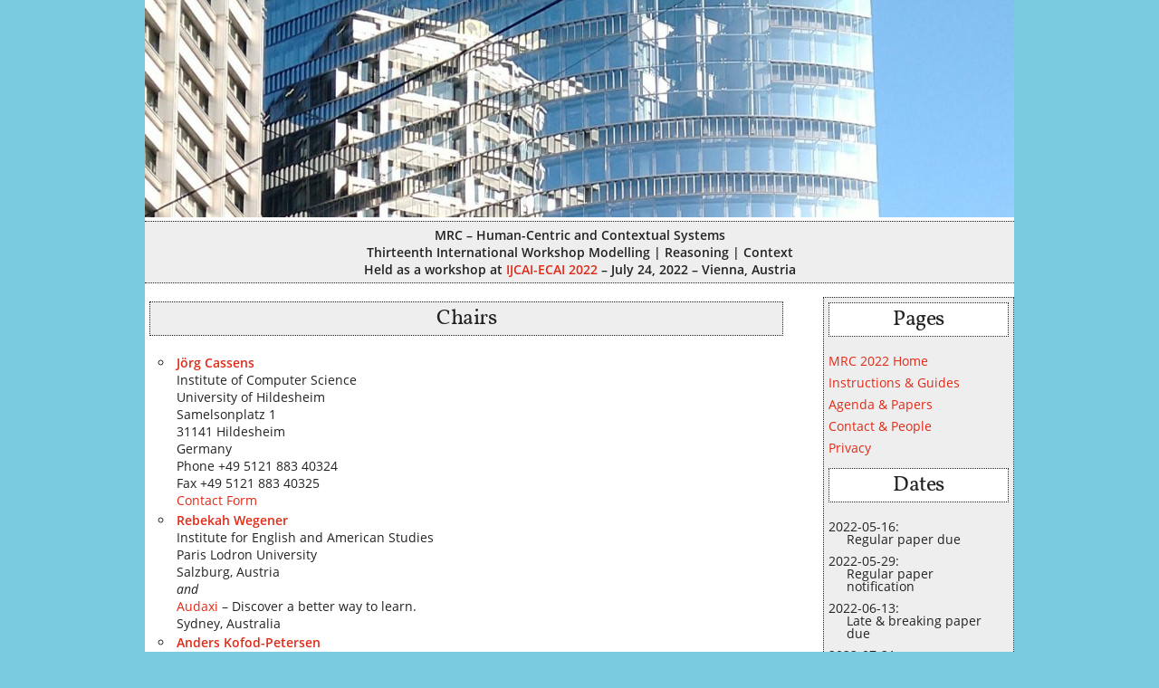

--- FILE ---
content_type: text/html; charset=UTF-8
request_url: http://mrc.kriwi.de/2022/contact/
body_size: 4570
content:
<!DOCTYPE html>
<html lang="en">
<head>
  <!-- Basic Page Needs
  –––––––––––––––––––––––––––––––––––––––––––––––––– -->
  <meta charset="utf-8">
    <title>Modeling and Reasoning in Context - Contact and People</title>  <meta name="description" content="MRC 2022 @IJCAI-ECAI - Modelling and Reasoning in Context" />
  <meta name="author" content="Jörg Cassens">
  <meta http-equiv="content-type" content="text/html; charset=utf-8" />

  <!-- Mobile Specific Metas
  –––––––––––––––––––––––––––––––––––––––––––––––––– -->
  <meta name="viewport" content="width=device-width, initial-scale=1" />

  <!-- FONT
  –––––––––––––––––––––––––––––––––––––––––––––––––– -->
<!--   <link href="//fonts.googleapis.com/css?family=Raleway:400,300,600" rel="stylesheet" type="text/css" /> -->
<!--   <link href="//fonts.googleapis.com/css?family=Vollkorn|Open+Sans:400,600,400italic" rel="stylesheet" type="text/css" /> -->
  <link rel="stylesheet" type="text/css" href="/css/opensans.css" />
<!--   <link rel="stylesheet" type="text/css" href="/css/raleway.css" /> -->
  <link rel="stylesheet" type="text/css" href="/css/vollkorn.css" />

  <!-- CSS
  –––––––––––––––––––––––––––––––––––––––––––––––––– -->
  <link rel="stylesheet" type="text/css" href="/2017/css/normalize.css" />
  <link rel="stylesheet" type="text/css" href="/2017/css/skeleton.css" />
  <link rel="stylesheet" type="text/css" href="/2022/css/mrc.css" />

  <!-- Favicon
  –––––––––––––––––––––––––––––––––––––––––––––––––– -->
  <link  rel="icon" type="image/png" sizes="32x32"   href="/2018/favicon/favicon-32x32.png">
  <link  rel="icon" type="image/png" sizes="16x16"   href="/2018/favicon/favicon-16x16.png">
  <link  rel="apple-touch-icon"      sizes="180x180" href="/2018/favicon/apple-touch-icon.png">
  <link  rel="shortcut icon"                         href="/2018/favicon/favicon.ico">
  <link  rel="mask-icon"             color="#5bbad5" href="/2018/favicon/safari-pinned-tab.svg">
  <link  rel="manifest"                              href="/2018/favicon/site.webmanifest">
  <meta name="msapplication-config"               content="/2018/favicon/browserconfig.xml">
  <meta name="msapplication-TileColor"            content="#2d89ef">
  <meta name="theme-color"                        content="#ffffff">
</head>
<body>
  <!-- Primary Page Layout
  –––––––––––––––––––––––––––––––––––––––––––––––––– -->
<div class="container">

  <div class="row" id="Header">
    <div class="12 columns">
      <p class="stpm">
        <span class="nowrap">
          <a href="/2022/" title="Workshop Homepage.">Home</a>
<!--           <a href="/2022/cfp/" title="Call for Papers, topics of interest, etc.">Calls</a> -->
        </span>
        <a href="/2022/instructions/" title="Submission instructions, author information, etc.">Guides</a>
        <span class="nowrap">
          <a href="/2022/agenda/" title="Workshop programme, accepted papers, etc.">Agenda</a>
          <a href="/2022/contact/" title="Contact information, programme committee, etc.">Contact</a>
        </span>
      </p>

        <img class="mySlides" id="defaultSlide" src="/2022/images/raiffeisen-banner.jpg" title="Raiffeisen building – Rebekah Wegener - CC BY-NC-SA" />
          <!-- Image copyright 2019 by Rebekah Wegener licensed under Creative Commons Attribution-NonCommercial-ShareAlike  -->
        <img class="mySlides" src="/2022/images/belvedere-banner.jpg"           title="Belvedere palace – Rebekah Wegener - CC BY-NC-SA" />
          <!-- Image copyright 2019 by Rebekah Wegener licensed under Creative Commons Attribution-NonCommercial-ShareAlike  -->
        <img class="mySlides" src="/2022/images/augarten-banner.jpg"            title="Augarten park with flak tower – Rebekah Wegener - CC BY-NC-SA" />
          <!-- Image copyright 2019 by Rebekah Wegener licensed under Creative Commons Attribution-NonCommercial-ShareAlike  -->
        <img class="mySlides" src="/2022/images/maria-theresien-banner.jpg"     title="Museum at Maria-Theresien square – Rebekah Wegener - CC BY-NC-SA" />
          <!-- Image copyright 2019 by Rebekah Wegener licensed under Creative Commons Attribution-NonCommercial-ShareAlike  -->
      <p>
        <span class="ltm">
          MRC &ndash;
          Human-Centric and Contextual Systems
        <br />
        </span>
        <span class="ltt">
          Thirteenth International
        </span>
        <span class="ltp">
          Workshop
        </span>
        Modelling | Reasoning | Context
        <br />
        <span class="ltp">
          <!--To be held--> Held as a workshop at <a href="https://ijcai-22.org/">IJCAI-ECAI 2022</a> &ndash;
        </span>
          <span class="nowrap">
            July 24, 2022 <!--&ndash;-->
          </span>
        <span class="ltt">
          <span class="nowrap">
            &ndash; Vienna, Austria
          </span>
        </span>
      </p>

<!--
      <p>
        Extended Deadlines &ndash; Regular:&nbsp;June&nbsp;5 &ndash; Late&nbsp;and&nbsp;Breaking:&nbsp;June&nbsp;19
      </p>
-->
<!--      
      <p>
        Mon,&nbsp;August&nbsp;21 &ndash; 8:30-18:00 &ndash; Stockholmsmässan, Room&nbsp;tbd
      </p>
-->
    </div>
  </div>

<script>
var myIndex = 0;
carousel();

function carousel() {
    var i;
    var x = document.getElementsByClassName("mySlides");
    for (i = 0; i < x.length; i++) {
       x[i].style.display = "none";
    }
    myIndex++;
    if (myIndex > x.length) {myIndex = 1}
    x[myIndex-1].style.display = "inline";
    setTimeout(carousel, 20000); // Change image every 20 seconds
}
</script>

  <div class="row" id="Mainpane">
  <!--––––––––––––––––––––––––––––––––––––––––––––––
  The Header is identical on the different pages
  FIXME Header End
  –––––––––––––––––––––––––––––––––––––––––––––––––– -->
  <!--––––––––––––––––––––––––––––––––––––––––––––––
  The Content pane is different between the different pages
  FIXME Content Start
  –––––––––––––––––––––––––––––––––––––––––––––––––– -->

    <div class="nine columns" id="Content">

      <h5>Chairs</h5>


      <ul>
        <li>
          <b><a href="http://cassens.org/">Jörg Cassens</a></b><br />
          Institute of Computer Science<br />
          University of Hildesheim<br />
          Samelsonplatz 1<br />
          31141 Hildesheim<br />
          Germany<br />
          Phone +49 5121 883 40324<br />
          Fax +49 5121 883 40325<br />
          <a href="https://www.uni-hildesheim.de/kontaktformular/?lsfid=p3661">Contact Form</a><br />
        </li>

        <li>
          <b><a href="http://rebekahwegener.org/">Rebekah Wegener</a></b><br />
          Institute for English and American Studies<br />
          Paris Lodron University<br />
          Salzburg,
          Austria<br />
          <i>and</i><br />
          <a href="http://www.audaxi.com/">Audaxi</a> – Discover a better way to learn.<br />
          Sydney,
          Australia
        </li>

        <li>
          <b><a href="https://www.kofod-petersen.com/">Anders Kofod-Petersen</a></b><br />
          PiedBoeuf ApS<br />
          Copenhagen,
          Denmark<br />
          <i>and</i><br />
          Department of Computer and Information Sciences<br />
          Norwegian University of Science and Technology<br />
          Trondheim,
          Norway
        </li>

        <li>
          <a href="mailto:mrc2021@kriwi.de">Mail to all chairs</a>
        </li>
      </ul>

      <h5>Programme Committee</h5>
      
      <ul>
        <li>David	Aha, Naval Research Laboratory, USA</li>
        <li>Juan Carlos	Augusto, Middlesex University, UK</li>
        <li>Ikram	Chraibi Kaadoud, IMT Atlantique, France</li>
        <li>Fausto	Giunchiglia, University of Trento, Italy</li>
        <li>Ulrich	Heid, University of Hildesheim, Germany</li>
        <li>Martin Christof	Kindsmüller, Brandenburg University of Applied Sciences, Germany</li>
        <li>Ilir	Kola, Delft University of Technology, The Netherlands</li>
        <li>David	Leake, Indiana University Bloomington, USA</li>
        <li>Ana Gabriela  Maguitman, Universidad Nacional del Sur, Argentina</li>
        <li>Tim	Miller, The University of Melbourne, Australia</li>
        <li>Grzegorz J.	Nalepa, Jagiellonian University Kraków, Poland</li>
<!--         <li>Catholijn M. Jonker, TU Delft, The Netherlands</li> -->
<!--         <li>M. Birna	van Riemsdijk, University of Twente, The Netherlands</li> -->
<!--         <li>Myrthe L. Tielman, TU Delft, The Netherlands</li> -->
      </ul>

<!--       <p> -->
<!--       To be announced shortly. -->
<!--       Subject to amendments. -->
<!--       </p> -->

<p style="text-align: right; font-size: x-small;">Last modified: Sunday, 2022-06-05 22:05 UTC.</p>

    </div>

  <!--––––––––––––––––––––––––––––––––––––––––––––––
  The Content pane is different between the different pages
  FIXME Content End
  –––––––––––––––––––––––––––––––––––––––––––––––––– -->
  <!--––––––––––––––––––––––––––––––––––––––––––––––
  The Footer and Sidebar are identical on the different pages
  FIXME Sidebar/Footer Start
  –––––––––––––––––––––––––––––––––––––––––––––––––– -->
    <div class="three columns" id="Sidebar">

      <h5>Pages</h5>

      <ul>
<!--         <li><a href="/"                       title="Workshop series Homepage.">Series Homepage</a></li> -->
        <li><a href="/2022/"              title="Workshop Homepage.">MRC 2022 Home</a></li>
<!--         <li><a href="/2022/cfp/"          title="Call for Papers, topics of interest, etc.">Calls &amp; Materials</a></li> -->
        <li><a href="/2022/instructions/" title="Submission instructions, author information, etc.">Instructions &amp; Guides</a></li>
        <li><a href="/2022/agenda/"       title="Workshop programme, accepted papers, etc.">Agenda &amp; Papers</a></li>
        <li><a href="/2022/contact/"      title="Contact information, programme committee, etc.">Contact &amp; People</a></li>
<!--         <li><a href="https://easychair.org/cfp/mrc2018" title="Call for papers at EasyChair.">Call @EasyChair</a></li> -->
<!--         <li><a href="https://easychair.org/conferences/?conf=mrc2018" title="EasyChair-pages for submitting papers.">Submission @EasyChair</a><Li> -->
<!--         <li><a href="/2022/covid-19/"     title="Covid-19 and MRC.">Covid-19</a></li> -->
<!--         <li><a href="/2022/"                  title="Workshop Homepage.">Workshop @INTERACT</a></li> -->
        <li><a href="/2022/privacy/"      title="Privacy policy.">Privacy</a></li>
      </ul>
      <p></p>

      <h5>Dates</h5>

      <ul>
<!--         <li>To be announced</li> -->
<!--  Original dates below -->
        <li>2022-05-16:<br /> Regular paper due</li>
<!--         <li>2022-05-20:<br /> Reviews assigned</li> -->
<!--         <li>2022-06-03:<br /> Reviews due</li> -->
        <li>2022-05-29:<br /> Regular paper notification <!--<i>(delayed)</i>--></li>
        <li>2022-06-13:<br /> Late &amp; breaking paper due</li>
<!--         <li>2022-05-20:<br /> Late &amp; breaking paper notification</li> -->
        <li>2022-07-21:<br /> Camera-ready due</li>
        <li>2022-07-24:<br /> Workshop</li>
<!--  Revised dates below -->
      </ul>
      <p>
        Deadlines <a href="https://time.is/AoE">Anywhere on Earth</a>
      </p>
      <p></p>

      <h5>External</h5>

      <ul>
        <li><a href="https://easychair.org/conferences/?conf=mrc2022" title="Submissions @EasyChair">Submissions @EasyChair</a></li>
        <li><a href="https://ijcai-22.org/" title="IJCAI-ECAI 2022 Homepage">IJCAI-ECAI 2022</a></li>
      </ul>
      <p></p>

      <h5>Previously</h5>

        <ul>
          <li><a href="/2021/">MRC 2021 @IJCAI</a></li>
          <li><a href="/2020/">MRC 2020 @ECAI</a></li>
          <li><a href="/2018/">MRC 2018 @FAIM</a></li>
          <li><a href="/2017/">MRC 2017 @IJCAI</a></li>
          <li><a href="/2016/">MRC 2016 @ECAI</a></li>
          <li><a href="/2011/">MRC 2011 @CONTEXT</a></li>
          <li><a href="/2010/">MRC 2010 @ECAI</a></li>
          <li><a href="/2008/">MRC 2008 @HCP</a></li>
          <li><a href="/2007/">MRC 2007 @CONTEXT</a></li>
          </ul>
      <p></p>


      <h5>Contact</h5>

      <p>
        Jörg Cassens<br />
        University of Hildesheim<br />
        DE-31141 Hildesheim<br />
<!--         <a href="contact.html" title="Contact information, programme committee.">Phone, Email, etc.</a> -->
        <a href="mailto:mrc2022@easychair.org">mrc2022@easychair.org</a>
      </p>

      <a href="https://ijcai-22.org">
        <img class="u-max-full-width" src="/2022/images/ijcai-2022-logo.png">
      </a>
      
      <p></p>

      <a href="/">
        <img class="u-max-full-width" src="/2022/images/mrc-2022-logo.png">
      </a>

    </div>
  </div>

  <!--––––––––––––––––––––––––––––––––––––––––––––––
  The Footer and Sidebar are identical on the different pages
  FIXME Sidebar/Footer Start
  –––––––––––––––––––––––––––––––––––––––––––––––––– -->

  <div class="row" id="Footer">
    <div class="12 columns">
      <p>
        &copy; 2022 <a href="http://www.uni-hildesheim.de/">University of Hildesheim</a>. Some Rights Reserved.
        Contact: <a href="mailto:mrc2022@kriwi.de">mrc2022@kriwi.de</a>.
        More information: <a href="https://www.listserv.dfn.de/sympa/info/mrc">Mailing list</a>.<br />
        Fonts: <a href="https://fonts.google.com/specimen/Open+Sans">Open Sans</a> designed by Steve Matteson, &copy; Google Corporation, <a href="http://www.apache.org/licenses/LICENSE-2.0.html">Apache License 2.0</a>,
        <a href="https://fonts.google.com/specimen/Vollkorn">Vollkorn</a> designed &amp; &copy; by Friedrich Althausen, <a href="http://scripts.sil.org/OFL">SIL Open Font License 1.1</a><br />
        Banner images <a href="https://creativecommons.org/licenses/by-nc-sa/4.0/legalcode">CC BY-NC-SA</a> by <a href="http://rebekahwegener.org/">Rebekah Wegener</a>.
      </p>
    </div>
  </div>
</div>

<!-- End Document
  –––––––––––––––––––––––––––––––––––––––––––––––––– -->
</body>
</html>


--- FILE ---
content_type: text/css
request_url: http://mrc.kriwi.de/css/opensans.css
body_size: 2875
content:
/* open-sans-regular - latin */
@font-face {
  font-family: 'Open Sans';
  font-style: normal;
  font-weight: 400;
  src: url('/fonts/open-sans-v15-latin-regular.eot'); /* IE9 Compat Modes */
  src: local('Open Sans Regular'), local('OpenSans-Regular'),
  url('/fonts/open-sans-v15-latin-regular.eot?#iefix') format('embedded-opentype'), /* IE6-IE8 */
  url('/fonts/open-sans-v15-latin-regular.woff2') format('woff2'), /* Super Modern Browsers */
  url('/fonts/open-sans-v15-latin-regular.woff') format('woff'), /* Modern Browsers */
  url('/fonts/open-sans-v15-latin-regular.ttf') format('truetype'), /* Safari, Android, iOS */
  url('/fonts/open-sans-v15-latin-regular.svg#OpenSans') format('svg'); /* Legacy iOS */
}
/* open-sans-italic - latin */
@font-face {
  font-family: 'Open Sans';
  font-style: italic;
  font-weight: 400;
  src: url('/fonts/open-sans-v15-latin-italic.eot'); /* IE9 Compat Modes */
  src: local('Open Sans Italic'), local('OpenSans-Italic'),
  url('/fonts/open-sans-v15-latin-italic.eot?#iefix') format('embedded-opentype'), /* IE6-IE8 */
  url('/fonts/open-sans-v15-latin-italic.woff2') format('woff2'), /* Super Modern Browsers */
  url('/fonts/open-sans-v15-latin-italic.woff') format('woff'), /* Modern Browsers */
  url('/fonts/open-sans-v15-latin-italic.ttf') format('truetype'), /* Safari, Android, iOS */
  url('/fonts/open-sans-v15-latin-italic.svg#OpenSans') format('svg'); /* Legacy iOS */
}
/* open-sans-600 - latin */
@font-face {
  font-family: 'Open Sans';
  font-style: normal;
  font-weight: 600;
  src: url('/fonts/open-sans-v15-latin-600.eot'); /* IE9 Compat Modes */
  src: local('Open Sans SemiBold'), local('OpenSans-SemiBold'),
  url('/fonts/open-sans-v15-latin-600.eot?#iefix') format('embedded-opentype'), /* IE6-IE8 */
  url('/fonts/open-sans-v15-latin-600.woff2') format('woff2'), /* Super Modern Browsers */
  url('/fonts/open-sans-v15-latin-600.woff') format('woff'), /* Modern Browsers */
  url('/fonts/open-sans-v15-latin-600.ttf') format('truetype'), /* Safari, Android, iOS */
  url('/fonts/open-sans-v15-latin-600.svg#OpenSans') format('svg'); /* Legacy iOS */
}
/* open-sans-600italic - latin */
@font-face {
  font-family: 'Open Sans';
  font-style: italic;
  font-weight: 600;
  src: url('/fonts/open-sans-v15-latin-600italic.eot'); /* IE9 Compat Modes */
  src: local('Open Sans SemiBold Italic'), local('OpenSans-SemiBoldItalic'),
  url('/fonts/open-sans-v15-latin-600italic.eot?#iefix') format('embedded-opentype'), /* IE6-IE8 */
  url('/fonts/open-sans-v15-latin-600italic.woff2') format('woff2'), /* Super Modern Browsers */
  url('/fonts/open-sans-v15-latin-600italic.woff') format('woff'), /* Modern Browsers */
  url('/fonts/open-sans-v15-latin-600italic.ttf') format('truetype'), /* Safari, Android, iOS */
  url('/fonts/open-sans-v15-latin-600italic.svg#OpenSans') format('svg'); /* Legacy iOS */
} 


--- FILE ---
content_type: text/css
request_url: http://mrc.kriwi.de/css/vollkorn.css
body_size: 2815
content:
/* vollkorn-regular - latin */
@font-face {
  font-family: 'Vollkorn';
  font-style: normal;
  font-weight: 400;
  src: url('/fonts/vollkorn-v8-latin-regular.eot'); /* IE9 Compat Modes */
  src: local('Vollkorn Regular'), local('Vollkorn-Regular'),
  url('/fonts/vollkorn-v8-latin-regular.eot?#iefix') format('embedded-opentype'), /* IE6-IE8 */
  url('/fonts/vollkorn-v8-latin-regular.woff2') format('woff2'), /* Super Modern Browsers */
  url('/fonts/vollkorn-v8-latin-regular.woff') format('woff'), /* Modern Browsers */
  url('/fonts/vollkorn-v8-latin-regular.ttf') format('truetype'), /* Safari, Android, iOS */
  url('/fonts/vollkorn-v8-latin-regular.svg#Vollkorn') format('svg'); /* Legacy iOS */
}
/* vollkorn-italic - latin */
@font-face {
  font-family: 'Vollkorn';
  font-style: italic;
  font-weight: 400;
  src: url('/fonts/vollkorn-v8-latin-italic.eot'); /* IE9 Compat Modes */
  src: local('Vollkorn Italic'), local('Vollkorn-Italic'),
  url('/fonts/vollkorn-v8-latin-italic.eot?#iefix') format('embedded-opentype'), /* IE6-IE8 */
  url('/fonts/vollkorn-v8-latin-italic.woff2') format('woff2'), /* Super Modern Browsers */
  url('/fonts/vollkorn-v8-latin-italic.woff') format('woff'), /* Modern Browsers */
  url('/fonts/vollkorn-v8-latin-italic.ttf') format('truetype'), /* Safari, Android, iOS */
  url('/fonts/vollkorn-v8-latin-italic.svg#Vollkorn') format('svg'); /* Legacy iOS */
}
/* vollkorn-600 - latin */
@font-face {
  font-family: 'Vollkorn';
  font-style: normal;
  font-weight: 600;
  src: url('/fonts/vollkorn-v8-latin-600.eot'); /* IE9 Compat Modes */
  src: local('Vollkorn SemiBold'), local('Vollkorn-SemiBold'),
  url('/fonts/vollkorn-v8-latin-600.eot?#iefix') format('embedded-opentype'), /* IE6-IE8 */
  url('/fonts/vollkorn-v8-latin-600.woff2') format('woff2'), /* Super Modern Browsers */
  url('/fonts/vollkorn-v8-latin-600.woff') format('woff'), /* Modern Browsers */
  url('/fonts/vollkorn-v8-latin-600.ttf') format('truetype'), /* Safari, Android, iOS */
  url('/fonts/vollkorn-v8-latin-600.svg#Vollkorn') format('svg'); /* Legacy iOS */
}
/* vollkorn-600italic - latin */
@font-face {
  font-family: 'Vollkorn';
  font-style: italic;
  font-weight: 600;
  src: url('/fonts/vollkorn-v8-latin-600italic.eot'); /* IE9 Compat Modes */
  src: local('Vollkorn SemiBold Italic'), local('Vollkorn-SemiBoldItalic'),
  url('/fonts/vollkorn-v8-latin-600italic.eot?#iefix') format('embedded-opentype'), /* IE6-IE8 */
  url('/fonts/vollkorn-v8-latin-600italic.woff2') format('woff2'), /* Super Modern Browsers */
  url('/fonts/vollkorn-v8-latin-600italic.woff') format('woff'), /* Modern Browsers */
  url('/fonts/vollkorn-v8-latin-600italic.ttf') format('truetype'), /* Safari, Android, iOS */
  url('/fonts/vollkorn-v8-latin-600italic.svg#Vollkorn') format('svg'); /* Legacy iOS */
} 


--- FILE ---
content_type: text/css
request_url: http://mrc.kriwi.de/2022/css/mrc.css
body_size: 4683
content:
/*
* Adaptions and addons to skeleton for the MRC workshop series
* Copyright 2016-2022, Joerg Cassens
* jmt@cassens.org / mrc.kriwi.de
* check https://paletton.com/ for colour palettes
*/

body {
  font-size: 1.4em; /* currently ems cause chrome bug misinterpreting rems on body element */
  line-height: 140%;
  font-weight: normal;
  font-family: "Open Sans", "HelveticaNeue", "Helvetica Neue", Helvetica, Arial, sans-serif;
  background-color: #7acbe0;
}

p {
  margin-bottom: 1.5rem;
}

a, a:link, a:visited {
  color: #e22916;
  text-decoration:none;
}

a:active, a:hover {
  color: #e22916;
}

a:hover {
  color: #FF5E45;
  text-decoration:underline;
}

ol, ul {
  padding-left: 1.5rem;
  text-indent: -2rem;
  margin-top: 0;
}

th,
td {
  vertical-align: top;
}

h1, h2, h3, h4, h5 {
  font-family: "Vollkorn", "Times New Roman", Times, serif;
}

h1 { font-size: 4.0rem; line-height: 1.2;  letter-spacing: -.1rem;}
h2 { font-size: 3.6rem; line-height: 1.25; letter-spacing: -.1rem; }
h3 { font-size: 3.0rem; line-height: 1.3;  letter-spacing: -.1rem; }
h4 { font-size: 2.4rem; line-height: 1.35; letter-spacing: -.08rem; }
h5 { font-size: 1.8rem; line-height: 1.5;  letter-spacing: -.05rem; }
h6 { font-size: 1.5rem; line-height: 1.6;  letter-spacing: 0; }

/* Larger than phablet */
@media (min-width: 550px) {
  h1 { font-size: 4.5rem; }
  h2 { font-size: 3.9rem; }
  h3 { font-size: 3.3rem; }
  h4 { font-size: 2.7rem; }
  h5 { font-size: 2.1rem; }
  h6 { font-size: 1.5rem; }
}

/* Larger than tablet */
@media (min-width: 750px) {
  h1 { font-size: 5.0rem; }
  h2 { font-size: 4.2rem; }
  h3 { font-size: 3.6rem; }
  h4 { font-size: 3.0rem; }
  h5 { font-size: 2.4rem; }
  h6 { font-size: 1.5rem; }
}

h5 {
  text-align: center;
  background-color: white;
  border-style: dotted;
  border-width: 1px;
}

h6 {
  text-align: center;
  background-color: white;
  border-style: dotted;
  border-width: 1px;
}

ul {
  list-style: circle inside;
}

ol {
  list-style: decimal inside;
}

ol, ul {
  padding: 0 0 0 1rem;
  margin: 1rem; 
}

ul ul,
ul ol,
ol ol,
ol ul {
  /*   margin: 1.5rem 0 1.5rem 3rem; */
  margin: 0.25rem 0 0.25rem 1rem;
  font-size: 100%;
}

li {
  padding: 0 0 .25rem 1rem;
  margin: 0 0 0 0;
}

#Header{
  background-color: white;
/*   border-style: none none dotted none; */
/*   border-width: 1px; */
}

#Header p{
  text-align: center;
  font-weight: 800;
  padding: 5px;
  border-style: dotted none dotted none;
  border-width: 1px;
  background-color: #EEEEEE;
/*   background-color: #3465a4; */
/*   color: #ffffff; */
}

#Header .stpm{
  padding: 0px;
  margin: 0px;
  border-style: none;
}

#Header img{
  background-color: #3290AB;
}

#Mainpane{
  background-color: white;
}

#Content{
/*   background-color: gray; */
  padding: 5px
}

#Content h5{
  background-color: #EEEEEE;
}

#Content .alert {
  color: #3290AB;
}

#Content .vertical {
  writing-mode: vertical-lr;
  -webkit-writing-mode: vertical-lr;
  -ms-writing-mode: vertical-lr;
}

#Content .infobox {
  font-size: 1.5rem;
  line-height: 1.6; 
  letter-spacing: 0;
  text-align: center;
  background-color: white;
  border-style: dotted;
  border-width: 1px;
}

#Sidebar{
/*   background-color: #E8F2F7; */
  background-color: #EEEEEE;
  padding: 5px;
  border-style: dotted dotted dotted dotted;
/*   border-left-style: dotted; */
/*   border-left-style: dotted; */
  border-width: 1px;
/*  font-size: 80%;*/
}

#Sidebar img{
  display: block;
  margin: 5px auto 5px auto;
}

#Sidebar ul{
  line-height: 100%;
}

#Sidebar li {
list-style-type: none;
padding: 0;
margin: 0 0 1rem 0;
/*   white-space: nowrap; */
}

#Footer{
/*   background-color: purple; */
  padding: 5px 0px 5px 0px;
}

#Footer p{
  font-size: 1.2rem;
  line-height: 120%;
  text-align: center;
  background-color: #EEEEEE;
  border-style: dotted none dotted none;
  border-width: 1px;
}

@media (max-width: 399px) {
  .ltm          { display: none; }
  #Header  p    { border-style: dotted; }
/*   #Header .stpm { border-style: none dotted none dotted; } */
  #Content      { padding: 0px; }
  #Footer  p    { border-style: dotted; }
}

@media (max-width: 549px) {
  .ltp {display:none}
}

@media (max-width: 649px) {
  .ltt {display:none}
}

@media (min-width: 550px) {
  #Sidebar {
  font-size: 80%;
  }
  .stpm { display: none; }
}

@media (min-width: 750px) {
  #Sidebar {
  font-size: 100%;
  }
}

.container{
  background-color: white;
}

.hidden {
  display: none;
}

.visible {
  display: block;
}

.nowrap {
  white-space: nowrap;
}

@media print {
  #Sidebar{
    display: none;
  }
}

.mySlides {
    width: 100%;
    box-sizing: border-box;
    display:none;
}

#defaultSlide {
  display: inline;
}

